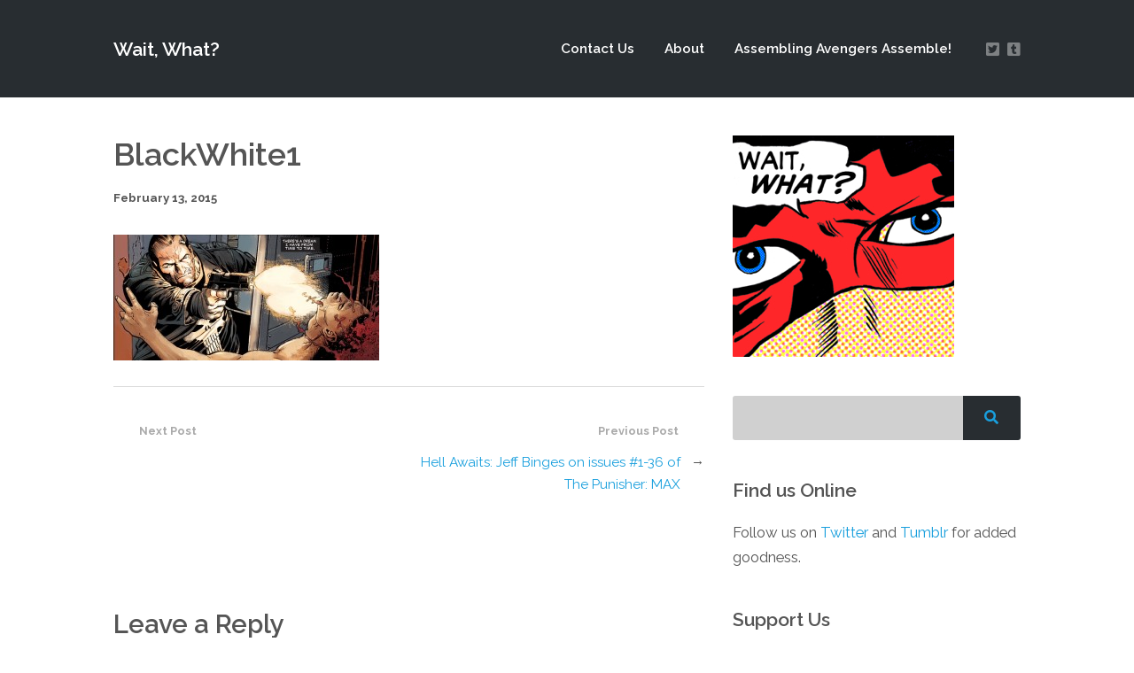

--- FILE ---
content_type: text/html; charset=UTF-8
request_url: https://waitwhatpodcast.com/hell-awaits-jeff-binges-on-issues-1-36-of-the-punisher-max/blackwhite1/
body_size: 13664
content:
<!DOCTYPE html>
<html lang="en-US" class="no-js">
<head>
	
    <meta http-equiv="Content-Type" content="text/html; charset=UTF-8" />
    
    <!-- Mobile Specific -->
    <meta name="viewport" content="width=device-width, initial-scale=1, maximum-scale=1">

        
    <style>/* Media Queries */ /* Larger than 1024px width */ @media screen and (min-width: 1025px) { nav .thst-menu li:hover > .sub-menu { background:#ff0000; } nav .thst-menu li > .sub-menu li a:link, nav .thst-menu li > .sub-menu li a:visited { background-color:#ff0000; } } /* Smaller than 1024px width */ @media screen and (max-width: 1200px) { nav .thst-menu li > .sub-menu li a:link, nav .thst-menu li > .sub-menu li a:visited { background-color: transparent; } .responsive-sidebar .sidebar { color:#ff0000; } } @media screen and (max-width: 1024px) { header .main-title a { background-position: center; } .above.toggle, .above.transparent.large_nav.toggle, .above.large_nav.toggle, .above.transparent.small_nav.toggle, .above.small_nav.toggle { background-color:#282d31; } #nav.drop .thst-menu li.menu-item-has-children > .sub-menu li a:link, #nav.drop .thst-menu li.menu-item-has-children > .sub-menu li a:visited { background-color:#282d31; } #nav .thst-menu li > .sub-menu li a:link, #nav .thst-menu li > .sub-menu li a:visited, #nav.toggle .thst-menu li > .sub-menu li a:link, #nav.toggle .thst-menu li > .sub-menu li a:visited { color:#ffffff; } .nav-solid #nav.toggle, .nav-solid #nav.drop { background-color:#282d31; } .nav-transparent #nav.toggle, .nav-transparent #nav.drop { background-color:#349099; } /* Transparent menu when forced to be static*/ .above.nav-transparent.has-featured-image.nav-not-sticky, .above.nav-transparent.has-featured-image.large_nav { background:#349099 !important; } .above.nav-transparent.has-featured-image.nav-not-sticky header .main-title a:link, .above.nav-transparent.has-featured-image.nav-not-sticky header .main-title a:visited, .above.nav-transparent.has-featured-image.large_nav header .main-title a:link, .above.nav-transparent.has-featured-image.large_nav header .main-title a:visited, .above.nav-transparent.has-featured-image.nav-not-sticky #nav .thst-menu > li > a:link, .above.nav-transparent.has-featured-image.nav-not-sticky #nav .thst-menu > li > a:visited, .above.nav-transparent.has-featured-image.large_nav #nav .thst-menu > li > a:link, .above.nav-transparent.has-featured-image.large_nav #nav .thst-menu > li > a:visited, .above.nav-transparent.has-featured-image.nav-not-sticky .nav-search-form .open-search-bar .fa, .above.nav-transparent.has-featured-image.large_nav .nav-search-form .open-search-bar .fa, .dark-icons .above.nav-transparent.has-featured-image.nav-not-sticky .social_icon::before, .dark-icons .above.nav-transparent.has-featured-image.large_nav .social_icon::before, .light-icons .above.nav-transparent.has-featured-image.nav-not-sticky .social_icon::before, .light-icons .above.nav-transparent.has-featured-image.large_nav .social_icon::before { color: #ffffff; } .above.nav-transparent.has-featured-image.nav-not-sticky header .main-title a:hover, .above.nav-transparent.has-featured-image.large_nav header .main-title a:hover, .above.nav-transparent.has-featured-image.nav-not-sticky #nav .thst-menu > li > a:hover, .above.nav-transparent.has-featured-image.large_nav #nav .thst-menu > li > a:hover, .above.nav-transparent.has-featured-image.large_nav .nav-search-form .open-search-bar .fa:hover { color: #ffffff; } #nav .thst-menu li.menu-item-has-children a:hover, #nav .thst-menu li.menu-item-has-children > .sub-menu li a:hover { background:rgba(0,0,0,0.2); } } #nav .thst-menu li:hover { background: ; } .front-page-header.text .content-text, .front-page-header.text.nav-transparent .content-text { padding-top:75px; padding-bottom:75px; } .has-featured-image .front-page-header.text.nav-transparent .content-text { padding-top:185px; padding-bottom:75px; } @media screen and (max-width: 1024px) { .has-featured-image .front-page-header.text.nav-transparent .content-text { padding-top:75px; } } @media screen and (max-width: 768px) { .front-page-header.text .content-text, .front-page-header.text.nav-transparent .content-text, .has-featured-image .front-page-header.text .content-text, .has-featured-image .front-page-header.text.nav-transparent .content-text { padding-top: 54px; padding-bottom: 54px; } } @media screen and (max-width: 375px) { .front-page-header.text .content-text, .front-page-header.text.nav-transparent .content-text, .has-featured-image .front-page-header.text .content-text, .has-featured-image .front-page-header.text.nav-transparent .content-text { padding-top: 42px; padding-bottom: 42px; } }</style><meta name='robots' content='index, follow, max-image-preview:large, max-snippet:-1, max-video-preview:-1' />

	<!-- This site is optimized with the Yoast SEO plugin v26.7 - https://yoast.com/wordpress/plugins/seo/ -->
	<title>BlackWhite1 - Wait, What?</title>
	<link rel="canonical" href="https://waitwhatpodcast.com/hell-awaits-jeff-binges-on-issues-1-36-of-the-punisher-max/blackwhite1/" />
	<meta property="og:locale" content="en_US" />
	<meta property="og:type" content="article" />
	<meta property="og:title" content="BlackWhite1 - Wait, What?" />
	<meta property="og:url" content="https://waitwhatpodcast.com/hell-awaits-jeff-binges-on-issues-1-36-of-the-punisher-max/blackwhite1/" />
	<meta property="og:site_name" content="Wait, What?" />
	<meta property="og:image" content="https://waitwhatpodcast.com/hell-awaits-jeff-binges-on-issues-1-36-of-the-punisher-max/blackwhite1" />
	<meta property="og:image:width" content="1322" />
	<meta property="og:image:height" content="626" />
	<meta property="og:image:type" content="image/jpeg" />
	<meta name="twitter:card" content="summary_large_image" />
	<meta name="twitter:site" content="@waitwhatpodcast" />
	<script type="application/ld+json" class="yoast-schema-graph">{"@context":"https://schema.org","@graph":[{"@type":"WebPage","@id":"https://waitwhatpodcast.com/hell-awaits-jeff-binges-on-issues-1-36-of-the-punisher-max/blackwhite1/","url":"https://waitwhatpodcast.com/hell-awaits-jeff-binges-on-issues-1-36-of-the-punisher-max/blackwhite1/","name":"BlackWhite1 - Wait, What?","isPartOf":{"@id":"https://waitwhatpodcast.com/#website"},"primaryImageOfPage":{"@id":"https://waitwhatpodcast.com/hell-awaits-jeff-binges-on-issues-1-36-of-the-punisher-max/blackwhite1/#primaryimage"},"image":{"@id":"https://waitwhatpodcast.com/hell-awaits-jeff-binges-on-issues-1-36-of-the-punisher-max/blackwhite1/#primaryimage"},"thumbnailUrl":"https://waitwhatpodcast.com/wp-content/uploads/2015/02/BlackWhite1.jpg","datePublished":"2015-02-14T00:45:14+00:00","breadcrumb":{"@id":"https://waitwhatpodcast.com/hell-awaits-jeff-binges-on-issues-1-36-of-the-punisher-max/blackwhite1/#breadcrumb"},"inLanguage":"en-US","potentialAction":[{"@type":"ReadAction","target":["https://waitwhatpodcast.com/hell-awaits-jeff-binges-on-issues-1-36-of-the-punisher-max/blackwhite1/"]}]},{"@type":"ImageObject","inLanguage":"en-US","@id":"https://waitwhatpodcast.com/hell-awaits-jeff-binges-on-issues-1-36-of-the-punisher-max/blackwhite1/#primaryimage","url":"https://waitwhatpodcast.com/wp-content/uploads/2015/02/BlackWhite1.jpg","contentUrl":"https://waitwhatpodcast.com/wp-content/uploads/2015/02/BlackWhite1.jpg","width":1322,"height":626},{"@type":"BreadcrumbList","@id":"https://waitwhatpodcast.com/hell-awaits-jeff-binges-on-issues-1-36-of-the-punisher-max/blackwhite1/#breadcrumb","itemListElement":[{"@type":"ListItem","position":1,"name":"Home","item":"https://waitwhatpodcast.com/"},{"@type":"ListItem","position":2,"name":"Hell Awaits: Jeff Binges on issues #1-36 of The Punisher: MAX","item":"https://waitwhatpodcast.com/hell-awaits-jeff-binges-on-issues-1-36-of-the-punisher-max/"},{"@type":"ListItem","position":3,"name":"BlackWhite1"}]},{"@type":"WebSite","@id":"https://waitwhatpodcast.com/#website","url":"https://waitwhatpodcast.com/","name":"Wait, What?","description":"Mmhmm. Mmhmm. Spectacular","potentialAction":[{"@type":"SearchAction","target":{"@type":"EntryPoint","urlTemplate":"https://waitwhatpodcast.com/?s={search_term_string}"},"query-input":{"@type":"PropertyValueSpecification","valueRequired":true,"valueName":"search_term_string"}}],"inLanguage":"en-US"}]}</script>
	<!-- / Yoast SEO plugin. -->


<link rel='dns-prefetch' href='//fonts.googleapis.com' />
<link rel="alternate" type="application/rss+xml" title="Wait, What? &raquo; Feed" href="https://waitwhatpodcast.com/feed/" />
<link rel="alternate" type="application/rss+xml" title="Wait, What? &raquo; Comments Feed" href="https://waitwhatpodcast.com/comments/feed/" />
<link rel="alternate" type="application/rss+xml" title="Wait, What? &raquo; BlackWhite1 Comments Feed" href="https://waitwhatpodcast.com/hell-awaits-jeff-binges-on-issues-1-36-of-the-punisher-max/blackwhite1/feed/" />
<link rel="alternate" title="oEmbed (JSON)" type="application/json+oembed" href="https://waitwhatpodcast.com/wp-json/oembed/1.0/embed?url=https%3A%2F%2Fwaitwhatpodcast.com%2Fhell-awaits-jeff-binges-on-issues-1-36-of-the-punisher-max%2Fblackwhite1%2F" />
<link rel="alternate" title="oEmbed (XML)" type="text/xml+oembed" href="https://waitwhatpodcast.com/wp-json/oembed/1.0/embed?url=https%3A%2F%2Fwaitwhatpodcast.com%2Fhell-awaits-jeff-binges-on-issues-1-36-of-the-punisher-max%2Fblackwhite1%2F&#038;format=xml" />
		<!-- This site uses the Google Analytics by ExactMetrics plugin v8.11.1 - Using Analytics tracking - https://www.exactmetrics.com/ -->
		<!-- Note: ExactMetrics is not currently configured on this site. The site owner needs to authenticate with Google Analytics in the ExactMetrics settings panel. -->
					<!-- No tracking code set -->
				<!-- / Google Analytics by ExactMetrics -->
		<style id='wp-img-auto-sizes-contain-inline-css' type='text/css'>
img:is([sizes=auto i],[sizes^="auto," i]){contain-intrinsic-size:3000px 1500px}
/*# sourceURL=wp-img-auto-sizes-contain-inline-css */
</style>
<link rel='stylesheet' id='dashicons-css' href='https://waitwhatpodcast.com/wp-includes/css/dashicons.min.css?ver=1c009e6b37c7e657b50725466416088b' type='text/css' media='all' />
<link rel='stylesheet' id='thickbox-css' href='https://waitwhatpodcast.com/wp-includes/js/thickbox/thickbox.css?ver=1c009e6b37c7e657b50725466416088b' type='text/css' media='all' />
<link rel='stylesheet' id='podwd-widgets-css-css' href='https://waitwhatpodcast.com/wp-content/plugins/podcaster-widgets/assets/css/podwd-widgets.css?ver=1c009e6b37c7e657b50725466416088b' type='text/css' media='all' />
<link rel='stylesheet' id='thst-shortcodes-css' href='https://waitwhatpodcast.com/wp-content/plugins/thst-shortcodes/shortcodes.css?ver=1c009e6b37c7e657b50725466416088b' type='text/css' media='all' />
<style id='wp-emoji-styles-inline-css' type='text/css'>

	img.wp-smiley, img.emoji {
		display: inline !important;
		border: none !important;
		box-shadow: none !important;
		height: 1em !important;
		width: 1em !important;
		margin: 0 0.07em !important;
		vertical-align: -0.1em !important;
		background: none !important;
		padding: 0 !important;
	}
/*# sourceURL=wp-emoji-styles-inline-css */
</style>
<style id='classic-theme-styles-inline-css' type='text/css'>
/*! This file is auto-generated */
.wp-block-button__link{color:#fff;background-color:#32373c;border-radius:9999px;box-shadow:none;text-decoration:none;padding:calc(.667em + 2px) calc(1.333em + 2px);font-size:1.125em}.wp-block-file__button{background:#32373c;color:#fff;text-decoration:none}
/*# sourceURL=/wp-includes/css/classic-themes.min.css */
</style>
<link rel='stylesheet' id='cptch_stylesheet-css' href='https://waitwhatpodcast.com/wp-content/plugins/captcha/css/front_end_style.css?ver=4.4.5' type='text/css' media='all' />
<link rel='stylesheet' id='cptch_desktop_style-css' href='https://waitwhatpodcast.com/wp-content/plugins/captcha/css/desktop_style.css?ver=4.4.5' type='text/css' media='all' />
<link rel='stylesheet' id='contact-form-7-css' href='https://waitwhatpodcast.com/wp-content/plugins/contact-form-7/includes/css/styles.css?ver=6.1.4' type='text/css' media='all' />
<link rel='stylesheet' id='eeb-css-frontend-css' href='https://waitwhatpodcast.com/wp-content/plugins/email-encoder-bundle/assets/css/style.css?ver=54d4eedc552c499c4a8d6b89c23d3df1' type='text/css' media='all' />
<link rel='stylesheet' id='google-fonts-raleway-css' href='//fonts.googleapis.com/css?family=Raleway%3A400%2C600%2C700%2C900%2C300&#038;ver=1c009e6b37c7e657b50725466416088b' type='text/css' media='all' />
<link rel='stylesheet' id='google-font-mono-css' href='//fonts.googleapis.com/css?family=B612+Mono&#038;ver=1c009e6b37c7e657b50725466416088b' type='text/css' media='all' />
<link rel='stylesheet' id='google-lora-css' href='//fonts.googleapis.com/css?family=Lora%3A400%2C400italic%2C700%2C700italic&#038;ver=1c009e6b37c7e657b50725466416088b' type='text/css' media='all' />
<link rel='stylesheet' id='themestation-fontawesome-css' href='https://waitwhatpodcast.com/wp-content/themes/podcaster/css/font-awesome-5.9.0.all.min.css?ver=1c009e6b37c7e657b50725466416088b' type='text/css' media='all' />
<link rel='stylesheet' id='themestation-flexslider-css' href='https://waitwhatpodcast.com/wp-content/themes/podcaster/css/flexslider.css?ver=1c009e6b37c7e657b50725466416088b' type='text/css' media='all' />
<link rel='stylesheet' id='themestation-lightbox-css' href='https://waitwhatpodcast.com/wp-content/themes/podcaster/css/lightbox.css?ver=1c009e6b37c7e657b50725466416088b' type='text/css' media='all' />
<link rel='stylesheet' id='themestation-media-player-new-css' href='https://waitwhatpodcast.com/wp-content/themes/podcaster/css/media-player-new.css?ver=1c009e6b37c7e657b50725466416088b' type='text/css' media='all' />
<link rel='stylesheet' id='contscr-css-css' href='https://waitwhatpodcast.com/wp-content/themes/podcaster/css/jquery.mCustomScrollbar.css?ver=1c009e6b37c7e657b50725466416088b' type='text/css' media='all' />
<link rel='stylesheet' id='themestation-style-css' href='https://waitwhatpodcast.com/wp-content/themes/podcaster/style.css?ver=1c009e6b37c7e657b50725466416088b' type='text/css' media='all' />
<link rel='stylesheet' id='pod-responsive-css' href='https://waitwhatpodcast.com/wp-content/themes/podcaster/css/responsive.css?ver=1c009e6b37c7e657b50725466416088b' type='text/css' media='all' />
<script src="https://waitwhatpodcast.com/wp-includes/js/jquery/jquery.min.js?ver=3.7.1" id="jquery-core-js"></script>
<script src="https://waitwhatpodcast.com/wp-includes/js/jquery/jquery-migrate.min.js?ver=3.4.1" id="jquery-migrate-js"></script>
<script src="https://waitwhatpodcast.com/wp-includes/js/jquery/ui/core.min.js?ver=1.13.3" id="jquery-ui-core-js"></script>
<script src="https://waitwhatpodcast.com/wp-includes/js/jquery/ui/tabs.min.js?ver=1.13.3" id="jquery-ui-tabs-js"></script>
<script src="https://waitwhatpodcast.com/wp-includes/js/jquery/ui/accordion.min.js?ver=1.13.3" id="jquery-ui-accordion-js"></script>
<script src="https://waitwhatpodcast.com/wp-content/plugins/thst-shortcodes/js/thst-shortcodes-lib.js?ver=1c009e6b37c7e657b50725466416088b" id="thst-shortcodes-lib-js"></script>
<script src="https://waitwhatpodcast.com/wp-content/plugins/email-encoder-bundle/assets/js/custom.js?ver=2c542c9989f589cd5318f5cef6a9ecd7" id="eeb-js-frontend-js"></script>
<script src="https://waitwhatpodcast.com/wp-content/themes/podcaster/js/modernizr.js?ver=1.0" id="thst-modernizr-js"></script>
<script src="https://waitwhatpodcast.com/wp-content/themes/podcaster/js/res_men.js?ver=1.0" id="thst-resmen-js"></script>
<script id="pod_loadmore-js-extra">
var pod_loadmore_params = {"ajaxurl":"https://waitwhatpodcast.com/wp-admin/admin-ajax.php","posts":"{\"cat\":6,\"posts_per_page\":9,\"paged\":1,\"ignore_sticky_posts\":true,\"post_status\":\"published\",\"error\":\"\",\"m\":\"\",\"p\":0,\"post_parent\":\"\",\"subpost\":\"\",\"subpost_id\":\"\",\"attachment\":\"\",\"attachment_id\":0,\"name\":\"\",\"pagename\":\"\",\"page_id\":0,\"second\":\"\",\"minute\":\"\",\"hour\":\"\",\"day\":0,\"monthnum\":0,\"year\":0,\"w\":0,\"category_name\":\"episodes\",\"tag\":\"\",\"tag_id\":\"\",\"author\":\"\",\"author_name\":\"\",\"feed\":\"\",\"tb\":\"\",\"meta_key\":\"\",\"meta_value\":\"\",\"preview\":\"\",\"s\":\"\",\"sentence\":\"\",\"title\":\"\",\"fields\":\"all\",\"menu_order\":\"\",\"embed\":\"\",\"category__in\":[],\"category__not_in\":[],\"category__and\":[],\"post__in\":[],\"post__not_in\":[],\"post_name__in\":[],\"tag__in\":[],\"tag__not_in\":[],\"tag__and\":[],\"tag_slug__in\":[],\"tag_slug__and\":[],\"post_parent__in\":[],\"post_parent__not_in\":[],\"author__in\":[],\"author__not_in\":[],\"search_columns\":[],\"suppress_filters\":false,\"cache_results\":true,\"update_post_term_cache\":true,\"update_menu_item_cache\":false,\"lazy_load_term_meta\":true,\"update_post_meta_cache\":true,\"post_type\":\"\",\"nopaging\":false,\"comments_per_page\":\"50\",\"no_found_rows\":false,\"order\":\"DESC\"}","current_page":"1","max_page":"13","load_more_text":"Load More","loading_text":"Loading...","loaded_text":"No more posts to load."};
//# sourceURL=pod_loadmore-js-extra
</script>
<script src="https://waitwhatpodcast.com/wp-content/themes/podcaster/js/myloadmore.js?ver=1c009e6b37c7e657b50725466416088b" id="pod_loadmore-js"></script>
<link rel="https://api.w.org/" href="https://waitwhatpodcast.com/wp-json/" /><link rel="alternate" title="JSON" type="application/json" href="https://waitwhatpodcast.com/wp-json/wp/v2/media/970" /><link rel="EditURI" type="application/rsd+xml" title="RSD" href="https://waitwhatpodcast.com/xmlrpc.php?rsd" />

<link rel='shortlink' href='https://waitwhatpodcast.com/?p=970' />
<style>.recentcomments a{display:inline !important;padding:0 !important;margin:0 !important;}</style><!-- All in one Favicon 4.8 --><link rel="shortcut icon" href="https://waitwhatpodcast.com/wp-content/uploads/2014/05/favicon.ico" />
<link rel="icon" href="https://waitwhatpodcast.com/wp-content/uploads/2014/05/favicon.png" type="image/png"/>

<style type="text/css"></style>
<style>
.synved-social-resolution-single {
display: inline-block;
}
.synved-social-resolution-normal {
display: inline-block;
}
.synved-social-resolution-hidef {
display: none;
}

@media only screen and (min--moz-device-pixel-ratio: 2),
only screen and (-o-min-device-pixel-ratio: 2/1),
only screen and (-webkit-min-device-pixel-ratio: 2),
only screen and (min-device-pixel-ratio: 2),
only screen and (min-resolution: 2dppx),
only screen and (min-resolution: 192dpi) {
	.synved-social-resolution-normal {
	display: none;
	}
	.synved-social-resolution-hidef {
	display: inline-block;
	}
}
</style><style> body.has-featured-image .front-page-header.has-header .background_image .parallax, body.has-featured-image .latest-episode.front-header .background_image .parallax { background-image: url(); background-position: initial; position: absolute; top: -50px; left: 0; right: 0; bottom: -50px; background-repeat:repeat;; } .front-page-header.has-header, .latest-episode.front-header, .front-page-header .slide.has-header { position: relative; overflow: hidden; } .front-page-header.has-header .background_image, .latest-episode.front-header .background_image, .front-page-header .slide.has-header .background_image { display: block; width: 100%; position: absolute; top: 0; left: 0; right: 0; bottom: 0; overflow: hidden; } .front-page-header.has-header .background_image .parallax, .latest-episode.front-header .background_image .parallax, .front-page-header .slide.has-header .background_image .parallax { position: absolute; top: -50px; left: 0; right: 0; bottom: -50px; } body.has-featured-image .front-page-header.has-header .background_image:before, body.has-featured-image .latest-episode.front-header .background_image:before, body.has-featured-image .front-page-header .slide.has-header .background_image:before { content: " "; background: rgba(0,0,0,0.5); display: block; position: absolute; top: 0; left: 0; right: 0; bottom: 0; z-index: 1; } .front-page-header.has-header .inside, .header-filter-active .front-page-header.static.has-header .inside, .latest-episode.front-header .translucent, .front-page-header .slide.has-header .inside { position: relative; z-index: 2; background: none; } .header-filter-active .latest-episode.front-header .translucent, .header-filter-active .front-page-header.slideshow .has-header .inside { background: none; }</style><style>/* Media Queries */ /* Larger than 1024px width */ @media screen and (min-width: 1025px) { nav .thst-menu li:hover > .sub-menu { background:#ff0000; } nav .thst-menu li > .sub-menu li a:link, nav .thst-menu li > .sub-menu li a:visited { background-color:#ff0000; } } /* Smaller than 1024px width */ @media screen and (max-width: 1200px) { nav .thst-menu li > .sub-menu li a:link, nav .thst-menu li > .sub-menu li a:visited { background-color: transparent; } .responsive-sidebar .sidebar { color:#ff0000; } } @media screen and (max-width: 1024px) { header .main-title a { background-position: center; } .above.toggle, .above.transparent.large_nav.toggle, .above.large_nav.toggle, .above.transparent.small_nav.toggle, .above.small_nav.toggle { background-color:#282d31; } #nav.drop .thst-menu li.menu-item-has-children > .sub-menu li a:link, #nav.drop .thst-menu li.menu-item-has-children > .sub-menu li a:visited { background-color:#282d31; } #nav .thst-menu li > .sub-menu li a:link, #nav .thst-menu li > .sub-menu li a:visited, #nav.toggle .thst-menu li > .sub-menu li a:link, #nav.toggle .thst-menu li > .sub-menu li a:visited { color:#ffffff; } .nav-solid #nav.toggle, .nav-solid #nav.drop { background-color:#282d31; } .nav-transparent #nav.toggle, .nav-transparent #nav.drop { background-color:#349099; } /* Transparent menu when forced to be static*/ .above.nav-transparent.has-featured-image.nav-not-sticky, .above.nav-transparent.has-featured-image.large_nav { background:#349099 !important; } .above.nav-transparent.has-featured-image.nav-not-sticky header .main-title a:link, .above.nav-transparent.has-featured-image.nav-not-sticky header .main-title a:visited, .above.nav-transparent.has-featured-image.large_nav header .main-title a:link, .above.nav-transparent.has-featured-image.large_nav header .main-title a:visited, .above.nav-transparent.has-featured-image.nav-not-sticky #nav .thst-menu > li > a:link, .above.nav-transparent.has-featured-image.nav-not-sticky #nav .thst-menu > li > a:visited, .above.nav-transparent.has-featured-image.large_nav #nav .thst-menu > li > a:link, .above.nav-transparent.has-featured-image.large_nav #nav .thst-menu > li > a:visited, .above.nav-transparent.has-featured-image.nav-not-sticky .nav-search-form .open-search-bar .fa, .above.nav-transparent.has-featured-image.large_nav .nav-search-form .open-search-bar .fa, .dark-icons .above.nav-transparent.has-featured-image.nav-not-sticky .social_icon::before, .dark-icons .above.nav-transparent.has-featured-image.large_nav .social_icon::before, .light-icons .above.nav-transparent.has-featured-image.nav-not-sticky .social_icon::before, .light-icons .above.nav-transparent.has-featured-image.large_nav .social_icon::before { color: #ffffff; } .above.nav-transparent.has-featured-image.nav-not-sticky header .main-title a:hover, .above.nav-transparent.has-featured-image.large_nav header .main-title a:hover, .above.nav-transparent.has-featured-image.nav-not-sticky #nav .thst-menu > li > a:hover, .above.nav-transparent.has-featured-image.large_nav #nav .thst-menu > li > a:hover, .above.nav-transparent.has-featured-image.large_nav .nav-search-form .open-search-bar .fa:hover { color: #ffffff; } #nav .thst-menu li.menu-item-has-children a:hover, #nav .thst-menu li.menu-item-has-children > .sub-menu li a:hover { background:rgba(0,0,0,0.2); } } #nav .thst-menu li:hover { background: ; } .front-page-header.text .content-text, .front-page-header.text.nav-transparent .content-text { padding-top:75px; padding-bottom:75px; } .has-featured-image .front-page-header.text.nav-transparent .content-text { padding-top:185px; padding-bottom:75px; } @media screen and (max-width: 1024px) { .has-featured-image .front-page-header.text.nav-transparent .content-text { padding-top:75px; } } @media screen and (max-width: 768px) { .front-page-header.text .content-text, .front-page-header.text.nav-transparent .content-text, .has-featured-image .front-page-header.text .content-text, .has-featured-image .front-page-header.text.nav-transparent .content-text { padding-top: 54px; padding-bottom: 54px; } } @media screen and (max-width: 375px) { .front-page-header.text .content-text, .front-page-header.text.nav-transparent .content-text, .has-featured-image .front-page-header.text .content-text, .has-featured-image .front-page-header.text.nav-transparent .content-text { padding-top: 42px; padding-bottom: 42px; } }</style><style> .front-page-indigo .list-of-episodes article .inside, .front-page-indigo .list-of-episodes article .post-content .inside, .front-page-indigo .list-of-episodes article.has-post-thumbnail .inside, .list-of-episodes article .post-content .inside { padding-top: 42px ; padding-top: calc( 1.5rem + 0.94vw ) ; padding-left: 42px ; padding-left: calc( 1.5rem + 0.94vw ) ; padding-right: 42px ; padding-right: calc( 1.5rem + 0.94vw ) ; padding-bottom: 42px ; padding-bottom: calc( 1.5rem + 0.94vw ) ; } @media screen and (max-width: 1280px) { .front-page-indigo .list-of-episodes.fp-resp-grid article .inside, .front-page-indigo .list-of-episodes.fp-resp-grid article .post-content .inside, .front-page-indigo .list-of-episodes.fp-resp-grid article.has-post-thumbnail .inside, .list-of-episodes.fp-resp-grid article .post-content .inside { padding-right: 42px ; padding-right: calc( 1.5rem + 0.94vw ) ; padding-top: 42px ; padding-top: calc( 1.5rem + 0.94vw ) ; padding-bottom: 42px ; padding-bottom: calc( 1.5rem + 0.94vw ) ; padding-left: 42px ; padding-left: calc( 1.5rem + 0.94vw ) ; } } @media screen and (max-width: 768px) { .front-page-indigo .list-of-episodes.fp-resp-list article .inside, .front-page-indigo .list-of-episodes.fp-resp-list article .post-content .inside, .front-page-indigo .list-of-episodes.fp-resp-list article.has-post-thumbnail .inside, .list-of-episodes.fp-resp-list article .post-content .inside { padding-right: 42px ; padding-right: calc( 1.5rem + 0.94vw ) ; padding-top: 42px ; padding-top: calc( 1.5rem + 0.94vw ) ; padding-bottom: 42px ; padding-bottom: calc( 1.5rem + 0.94vw ) ; padding-left: 42px ; padding-left: calc( 1.5rem + 0.94vw ) ; } } .hosts-container .hosts-content .host .host-inner { padding-top: 32px ; padding-top: calc( 1rem + 0.83vw ); padding-left: 32px ; padding-left: calc( 1rem + 0.83vw ); padding-right: 32px ; padding-right: calc( 1rem + 0.83vw ); padding-bottom: 32px ; padding-bottom: calc( 1rem + 0.83vw ); } .call-to-action-container .call-to-action-content { padding-top: 72px ; padding-top: calc( 1.5rem + 2.5vw ); padding-left: 42px ; padding-left: calc( 1.5rem + 0.94vw ); padding-right: 42px ; padding-right: calc( 1.5rem + 0.94vw ); padding-bottom: 72px ; padding-bottom: calc( 1.5rem + 2.5vw ); } .newsletter-container .newsletter-content { padding-top: 72px ; padding-top: calc( 1.5rem + 2.5vw ); padding-left: 42px ; padding-left: calc( 1.5rem + 0.94vw ); padding-right: 42px ; padding-right: calc( 1.5rem + 0.94vw ); padding-bottom: 72px ; padding-bottom: calc( 1.5rem + 2.5vw ); } .blog .post .entry-header .title-container, .archive .post .entry-header .title-container, .blog-front-page .post .entry-header .title-container { padding-top: 32px ; padding-top: calc( 1.5rem + 0.42vw ); padding-left: 32px ; padding-left: calc( 1.5rem + 0.42vw ); padding-right: 32px ; padding-right: calc( 1.5rem + 0.42vw ); } .blog .post.format-audio .featured-media .audio-caption, .blog .post.format-video .video-caption, .blog .post.format-image .entry-featured .image-caption, .blog .post.format-gallery .featured-gallery .gallery-caption, .archive .post.format-audio .featured-media .audio-caption, .archive .post.format-video .video-caption, .archive .post.format-image .entry-featured .image-caption, .archive .post.format-gallery .featured-gallery .gallery-caption, .blog-front-page .post.format-audio .featured-media .audio-caption, .blog-front-page .post.format-video .video-caption, .blog-front-page .post.format-image .entry-featured .image-caption, .blog-front-page .post.format-gallery .featured-gallery .gallery-caption { padding-left: 32px ; padding-left: calc( 1.5rem + 0.42vw ); padding-right: 32px ; padding-right: calc( 1.5rem + 0.42vw ); } .blog .post .entry-content, .archive .post .entry-content, .blog .post .entry-summary, .archive .post .entry-summary, .blog .post .pagination, .archive .post .pagination, .search .post .pagination, .page.page-template .main-content.blog-front-page .post .entry-content, .blog-front-page .post .pagination { padding-left: 32px ; padding-left: calc( 1.5rem + 0.42vw ); padding-right: 32px ; padding-right: calc( 1.5rem + 0.42vw ); } .post.format-link .entry-content p, .blog-front-page .post.format-link .entry-content p { margin-left: 32px ; margin-left: calc( 1.5rem + 0.42vw ); margin-right: 32px ; margin-right: calc( 1.5rem + 0.42vw ); } .blog .post .entry-meta, .archive .post .entry-meta, .blog-front-page .post .entry-meta { padding-left: 32px ; padding-left: calc( 1.5rem + 0.42vw ); padding-right: 32px ; padding-right: calc( 1.5rem + 0.42vw ); padding-bottom: 32px ; padding-bottom: calc( 1.5rem + 0.42vw ); } .sidebar .widget:not(.widget_search):not(.thst_highlight_category_widget):not(.thst_recent_blog_widget).not(.thst_recent_comments_widget) { padding-top: 24px ; padding-top: calc( 1rem + 0.42vw ); padding-left: 24px ; padding-left: calc( 1rem + 0.42vw ); padding-right: 24px ; padding-right: calc( 1rem + 0.42vw ); padding-bottom: 24px ; padding-bottom: calc( 1rem + 0.42vw ); } .sidebar .widget.thst_recent_comments_widget { padding-top: 24px ; padding-top: calc( 1rem + 0.42vw ); padding-bottom: 24px ; padding-bottom: calc( 1rem + 0.42vw ); } .sidebar .widget.thst_recent_comments_widget h3 { padding-left: 24px ; padding-left: calc( 1rem + 0.42vw ); padding-right: 24px ; padding-right: calc( 1rem + 0.42vw ); } .sidebar .widget.thst_recent_comments_widget ul li.recentcomments { padding-left: 24px ; padding-left: calc( 1rem + 0.42vw ); padding-right: 24px ; padding-right: calc( 1rem + 0.42vw ); } </style>
<style id='global-styles-inline-css' type='text/css'>
:root{--wp--preset--aspect-ratio--square: 1;--wp--preset--aspect-ratio--4-3: 4/3;--wp--preset--aspect-ratio--3-4: 3/4;--wp--preset--aspect-ratio--3-2: 3/2;--wp--preset--aspect-ratio--2-3: 2/3;--wp--preset--aspect-ratio--16-9: 16/9;--wp--preset--aspect-ratio--9-16: 9/16;--wp--preset--color--black: #000000;--wp--preset--color--cyan-bluish-gray: #abb8c3;--wp--preset--color--white: #ffffff;--wp--preset--color--pale-pink: #f78da7;--wp--preset--color--vivid-red: #cf2e2e;--wp--preset--color--luminous-vivid-orange: #ff6900;--wp--preset--color--luminous-vivid-amber: #fcb900;--wp--preset--color--light-green-cyan: #7bdcb5;--wp--preset--color--vivid-green-cyan: #00d084;--wp--preset--color--pale-cyan-blue: #8ed1fc;--wp--preset--color--vivid-cyan-blue: #0693e3;--wp--preset--color--vivid-purple: #9b51e0;--wp--preset--color--azure-blue: #252ee5;--wp--preset--color--slate-grey: #555555;--wp--preset--color--dolphin-grey: #aaaaaa;--wp--preset--color--sliver-grey: #dddddd;--wp--preset--gradient--vivid-cyan-blue-to-vivid-purple: linear-gradient(135deg,rgb(6,147,227) 0%,rgb(155,81,224) 100%);--wp--preset--gradient--light-green-cyan-to-vivid-green-cyan: linear-gradient(135deg,rgb(122,220,180) 0%,rgb(0,208,130) 100%);--wp--preset--gradient--luminous-vivid-amber-to-luminous-vivid-orange: linear-gradient(135deg,rgb(252,185,0) 0%,rgb(255,105,0) 100%);--wp--preset--gradient--luminous-vivid-orange-to-vivid-red: linear-gradient(135deg,rgb(255,105,0) 0%,rgb(207,46,46) 100%);--wp--preset--gradient--very-light-gray-to-cyan-bluish-gray: linear-gradient(135deg,rgb(238,238,238) 0%,rgb(169,184,195) 100%);--wp--preset--gradient--cool-to-warm-spectrum: linear-gradient(135deg,rgb(74,234,220) 0%,rgb(151,120,209) 20%,rgb(207,42,186) 40%,rgb(238,44,130) 60%,rgb(251,105,98) 80%,rgb(254,248,76) 100%);--wp--preset--gradient--blush-light-purple: linear-gradient(135deg,rgb(255,206,236) 0%,rgb(152,150,240) 100%);--wp--preset--gradient--blush-bordeaux: linear-gradient(135deg,rgb(254,205,165) 0%,rgb(254,45,45) 50%,rgb(107,0,62) 100%);--wp--preset--gradient--luminous-dusk: linear-gradient(135deg,rgb(255,203,112) 0%,rgb(199,81,192) 50%,rgb(65,88,208) 100%);--wp--preset--gradient--pale-ocean: linear-gradient(135deg,rgb(255,245,203) 0%,rgb(182,227,212) 50%,rgb(51,167,181) 100%);--wp--preset--gradient--electric-grass: linear-gradient(135deg,rgb(202,248,128) 0%,rgb(113,206,126) 100%);--wp--preset--gradient--midnight: linear-gradient(135deg,rgb(2,3,129) 0%,rgb(40,116,252) 100%);--wp--preset--font-size--small: 13px;--wp--preset--font-size--medium: 20px;--wp--preset--font-size--large: 36px;--wp--preset--font-size--x-large: 42px;--wp--preset--spacing--20: 0.44rem;--wp--preset--spacing--30: 0.67rem;--wp--preset--spacing--40: 1rem;--wp--preset--spacing--50: 1.5rem;--wp--preset--spacing--60: 2.25rem;--wp--preset--spacing--70: 3.38rem;--wp--preset--spacing--80: 5.06rem;--wp--preset--shadow--natural: 6px 6px 9px rgba(0, 0, 0, 0.2);--wp--preset--shadow--deep: 12px 12px 50px rgba(0, 0, 0, 0.4);--wp--preset--shadow--sharp: 6px 6px 0px rgba(0, 0, 0, 0.2);--wp--preset--shadow--outlined: 6px 6px 0px -3px rgb(255, 255, 255), 6px 6px rgb(0, 0, 0);--wp--preset--shadow--crisp: 6px 6px 0px rgb(0, 0, 0);}:where(.is-layout-flex){gap: 0.5em;}:where(.is-layout-grid){gap: 0.5em;}body .is-layout-flex{display: flex;}.is-layout-flex{flex-wrap: wrap;align-items: center;}.is-layout-flex > :is(*, div){margin: 0;}body .is-layout-grid{display: grid;}.is-layout-grid > :is(*, div){margin: 0;}:where(.wp-block-columns.is-layout-flex){gap: 2em;}:where(.wp-block-columns.is-layout-grid){gap: 2em;}:where(.wp-block-post-template.is-layout-flex){gap: 1.25em;}:where(.wp-block-post-template.is-layout-grid){gap: 1.25em;}.has-black-color{color: var(--wp--preset--color--black) !important;}.has-cyan-bluish-gray-color{color: var(--wp--preset--color--cyan-bluish-gray) !important;}.has-white-color{color: var(--wp--preset--color--white) !important;}.has-pale-pink-color{color: var(--wp--preset--color--pale-pink) !important;}.has-vivid-red-color{color: var(--wp--preset--color--vivid-red) !important;}.has-luminous-vivid-orange-color{color: var(--wp--preset--color--luminous-vivid-orange) !important;}.has-luminous-vivid-amber-color{color: var(--wp--preset--color--luminous-vivid-amber) !important;}.has-light-green-cyan-color{color: var(--wp--preset--color--light-green-cyan) !important;}.has-vivid-green-cyan-color{color: var(--wp--preset--color--vivid-green-cyan) !important;}.has-pale-cyan-blue-color{color: var(--wp--preset--color--pale-cyan-blue) !important;}.has-vivid-cyan-blue-color{color: var(--wp--preset--color--vivid-cyan-blue) !important;}.has-vivid-purple-color{color: var(--wp--preset--color--vivid-purple) !important;}.has-black-background-color{background-color: var(--wp--preset--color--black) !important;}.has-cyan-bluish-gray-background-color{background-color: var(--wp--preset--color--cyan-bluish-gray) !important;}.has-white-background-color{background-color: var(--wp--preset--color--white) !important;}.has-pale-pink-background-color{background-color: var(--wp--preset--color--pale-pink) !important;}.has-vivid-red-background-color{background-color: var(--wp--preset--color--vivid-red) !important;}.has-luminous-vivid-orange-background-color{background-color: var(--wp--preset--color--luminous-vivid-orange) !important;}.has-luminous-vivid-amber-background-color{background-color: var(--wp--preset--color--luminous-vivid-amber) !important;}.has-light-green-cyan-background-color{background-color: var(--wp--preset--color--light-green-cyan) !important;}.has-vivid-green-cyan-background-color{background-color: var(--wp--preset--color--vivid-green-cyan) !important;}.has-pale-cyan-blue-background-color{background-color: var(--wp--preset--color--pale-cyan-blue) !important;}.has-vivid-cyan-blue-background-color{background-color: var(--wp--preset--color--vivid-cyan-blue) !important;}.has-vivid-purple-background-color{background-color: var(--wp--preset--color--vivid-purple) !important;}.has-black-border-color{border-color: var(--wp--preset--color--black) !important;}.has-cyan-bluish-gray-border-color{border-color: var(--wp--preset--color--cyan-bluish-gray) !important;}.has-white-border-color{border-color: var(--wp--preset--color--white) !important;}.has-pale-pink-border-color{border-color: var(--wp--preset--color--pale-pink) !important;}.has-vivid-red-border-color{border-color: var(--wp--preset--color--vivid-red) !important;}.has-luminous-vivid-orange-border-color{border-color: var(--wp--preset--color--luminous-vivid-orange) !important;}.has-luminous-vivid-amber-border-color{border-color: var(--wp--preset--color--luminous-vivid-amber) !important;}.has-light-green-cyan-border-color{border-color: var(--wp--preset--color--light-green-cyan) !important;}.has-vivid-green-cyan-border-color{border-color: var(--wp--preset--color--vivid-green-cyan) !important;}.has-pale-cyan-blue-border-color{border-color: var(--wp--preset--color--pale-cyan-blue) !important;}.has-vivid-cyan-blue-border-color{border-color: var(--wp--preset--color--vivid-cyan-blue) !important;}.has-vivid-purple-border-color{border-color: var(--wp--preset--color--vivid-purple) !important;}.has-vivid-cyan-blue-to-vivid-purple-gradient-background{background: var(--wp--preset--gradient--vivid-cyan-blue-to-vivid-purple) !important;}.has-light-green-cyan-to-vivid-green-cyan-gradient-background{background: var(--wp--preset--gradient--light-green-cyan-to-vivid-green-cyan) !important;}.has-luminous-vivid-amber-to-luminous-vivid-orange-gradient-background{background: var(--wp--preset--gradient--luminous-vivid-amber-to-luminous-vivid-orange) !important;}.has-luminous-vivid-orange-to-vivid-red-gradient-background{background: var(--wp--preset--gradient--luminous-vivid-orange-to-vivid-red) !important;}.has-very-light-gray-to-cyan-bluish-gray-gradient-background{background: var(--wp--preset--gradient--very-light-gray-to-cyan-bluish-gray) !important;}.has-cool-to-warm-spectrum-gradient-background{background: var(--wp--preset--gradient--cool-to-warm-spectrum) !important;}.has-blush-light-purple-gradient-background{background: var(--wp--preset--gradient--blush-light-purple) !important;}.has-blush-bordeaux-gradient-background{background: var(--wp--preset--gradient--blush-bordeaux) !important;}.has-luminous-dusk-gradient-background{background: var(--wp--preset--gradient--luminous-dusk) !important;}.has-pale-ocean-gradient-background{background: var(--wp--preset--gradient--pale-ocean) !important;}.has-electric-grass-gradient-background{background: var(--wp--preset--gradient--electric-grass) !important;}.has-midnight-gradient-background{background: var(--wp--preset--gradient--midnight) !important;}.has-small-font-size{font-size: var(--wp--preset--font-size--small) !important;}.has-medium-font-size{font-size: var(--wp--preset--font-size--medium) !important;}.has-large-font-size{font-size: var(--wp--preset--font-size--large) !important;}.has-x-large-font-size{font-size: var(--wp--preset--font-size--x-large) !important;}
/*# sourceURL=global-styles-inline-css */
</style>
</head><!-- /end head -->
      
    <body id="single-post-970" class="attachment wp-singular attachment-template-default single single-attachment postid-970 attachmentid-970 attachment-jpeg wp-theme-podcaster podcaster-theme responsive-menu-toggle fh-audio-player-full light-template-active fh-audio-player-left fh-heading-full align-content-left header-filter-active social-media-nav-active">


<div class="super-container light-icons">
    
<div class="above  no-featured-image format-standard nav-sticky large_nav nav-solid toggle social-media-active">

	<div class="container">
		<div class="row">
			<div class="col-lg-12">
				<div class="above-inner">

					<header class="header" id="top">
						<h1 class="main-title">
						<a href="https://waitwhatpodcast.com" title="Wait, What?" rel="home">Wait, What?</a>
					</h1>					</header><!--header-->

					<a href="#" id="open-off-can" class="open-menu"><span class="fas fa-bars"></span></a>
				
											<div class="header-inner social_container"><a class="twitter social_icon" href="https://twitter.com/waitwhatpodcast" target="_blank"></a> <a class="tumblr social_icon" href="http://waitwhatpod.tumblr.com/" target="_blank"></a> </div>					
					
										<nav id="nav" class="navigation toggle">
															
						<ul id="menu-mainnav" class="thst-menu"><li id="menu-item-9" class="menu-item menu-item-type-post_type menu-item-object-page menu-item-9"><a href="https://waitwhatpodcast.com/contact-us/">Contact Us</a></li>
<li id="menu-item-35" class="menu-item menu-item-type-post_type menu-item-object-page menu-item-35"><a href="https://waitwhatpodcast.com/about/">About</a></li>
<li id="menu-item-4044" class="menu-item menu-item-type-post_type menu-item-object-page menu-item-4044"><a href="https://waitwhatpodcast.com/assembling-avengers-assemble/">Assembling Avengers Assemble!</a></li>
</ul>						
										</nav><!--navigation-->

									</div>


			</div><!--col-lg-12-->
		</div><!--row-->
	</div><!--container-->
</div><!-- .above -->
<div class="nav-placeholder nav-sticky large_nav no-featured-image nav-solid "><p>This is a placeholder for your sticky navigation bar. It should not be visible.</p></div><!-- .above.placeholder -->	



	 
			

		<div class="main-content single thst-main-posts sticky pod-is-sidebar-active">
			<div class="container">
				<div class="row">
										<div class="col-lg-8 col-md-8">
						<div class="entry-container content">
							
	<article id="post-970" class="post post-970 attachment type-attachment status-inherit hentry">
				
		<!-- if the post being displayed is a single post -->
			
						<header class="entry-header clearfix">

				
									<h1 class="entry-title">BlackWhite1</h1>
					<span class="mini-title">February 13, 2015</span>
							</header><!-- .entry-header -->
			
		<!-- end if a single post is being displayed loop -->
		
					<div class="entry-content">
							<p class="attachment"><a href='https://waitwhatpodcast.com/wp-content/uploads/2015/02/BlackWhite1.jpg'><img decoding="async" width="300" height="142" src="https://waitwhatpodcast.com/wp-content/uploads/2015/02/BlackWhite1-300x142.jpg" class="attachment-medium size-medium" alt="" srcset="https://waitwhatpodcast.com/wp-content/uploads/2015/02/BlackWhite1-300x142.jpg 300w, https://waitwhatpodcast.com/wp-content/uploads/2015/02/BlackWhite1-1024x485.jpg 1024w, https://waitwhatpodcast.com/wp-content/uploads/2015/02/BlackWhite1-500x237.jpg 500w, https://waitwhatpodcast.com/wp-content/uploads/2015/02/BlackWhite1-1140x540.jpg 1140w, https://waitwhatpodcast.com/wp-content/uploads/2015/02/BlackWhite1-1014x480.jpg 1014w, https://waitwhatpodcast.com/wp-content/uploads/2015/02/BlackWhite1.jpg 1322w" sizes="(max-width: 300px) 100vw, 300px" /></a></p>
						</div><!-- .entry-content -->
		
		
	
		
	<span class="clear"></span>

	
	
		
			
			
		
		
		<footer class="entry-meta host-audio clearfix">
			<ul class="singlep_pagi clearfix">
	            <li class="right">
	                <p>Previous Post</p>
	                <span class="post-pagi-link prev-link">
		                			            				            		<a href="https://waitwhatpodcast.com/hell-awaits-jeff-binges-on-issues-1-36-of-the-punisher-max/" rel="prev">Hell Awaits: Jeff Binges on issues #1-36 of The Punisher: MAX</a> <span class="arrow">&rarr;</span>			            				            			        </span>
	            </li>
	            <li class="left">
	                <p>Next Post</p>
	                <span class="post-pagi-link next-link">
		                			                			                				                		                		            </span>
	            </li>
	        </ul>
			
							<div class="author-info">
										<div class="author-avatar">
						<a href="https://waitwhatpodcast.com/author/jeff/">
													</a>
					</div><!-- .author-avatar -->
															<div class="author-description">
						<a href="https://waitwhatpodcast.com/author/jeff/">
							<h4 class="vcard author"><span class="fn">Jeff Lester<br><img src="https://waitwhatpodcast.com/wp-content/uploads/2014/06/Last-Time.jpg" alt="Jeff Lester" class="avatar" width='50' height='50'/></span></h4>
						</a>
						<span></span><br />
					</div><!-- .author-description -->
					
									</div><!-- .author-info -->
					</footer><!-- .entry-meta -->

					<div class="comment_container">
				

		<div id="respond" class="comment-respond">
		<h3 id="reply-title" class="comment-reply-title">Leave a Reply <small><a rel="nofollow" id="cancel-comment-reply-link" href="/hell-awaits-jeff-binges-on-issues-1-36-of-the-punisher-max/blackwhite1/#respond" style="display:none;">Cancel Reply</a></small></h3><form action="https://waitwhatpodcast.com/wp-comments-post.php" method="post" id="commentform" class="comment-form"><p class="comment-notes">Your email address will not be published. Required fields are marked <span class="required">*</span></p><p class="comment-form-comment"><label for="comment">Comment</label><textarea id="comment" name="comment" cols="45" rows="8" aria-required="true"></textarea></p><div class="comment-inputs"><div><p class="comment-form-author"><label for="author">Name *</label><span><input placeholder="Name *" id="author" name="author" type="text" value="" size="30" aria-required='true' /></span></p></div>
<div><p class="comment-form-email"><label for="email">Email *</label><span><input placeholder="Email *" id="email" name="email" type="text" value="" size="30" aria-required='true' /></span></p></div>
<div><p class="comment-form-url"><label for="url">URL</label><span><input placeholder="URL" id="url" name="url" type="text" value="" size="30" /></span></p></div></div>
<p class="form-submit"><input name="submit" type="submit" id="submit" class="submit" value="Post Comment" /> <input type='hidden' name='comment_post_ID' value='970' id='comment_post_ID' />
<input type='hidden' name='comment_parent' id='comment_parent' value='0' />
</p><p style="display: none;"><input type="hidden" id="akismet_comment_nonce" name="akismet_comment_nonce" value="c09187b93c" /></p><p style="display: none !important;" class="akismet-fields-container" data-prefix="ak_"><label>&#916;<textarea name="ak_hp_textarea" cols="45" rows="8" maxlength="100"></textarea></label><input type="hidden" id="ak_js_1" name="ak_js" value="154"/><script>document.getElementById( "ak_js_1" ).setAttribute( "value", ( new Date() ).getTime() );</script></p></form>	</div><!-- #respond -->
	
		
 
			</div>
		


	</article><!-- #post -->

								
								
						</div><!-- entry-container -->
					</div><!-- col-8 -->
					
											<div class="col-lg-4 col-md-4">
						 
 <div class="sidebar">
 <div id="text-5" class="widget widget_text">			<div class="textwidget"><img src="https://waitwhatpodcast.com/wp-content/uploads/2014/06/WWLogo250.jpg" align="center"></div>
		</div><div id="search-4" class="widget widget_search">
<form role="search" method="get" id="searchform" action="https://waitwhatpodcast.com/">
    <div class="search-container">
		<label class="screen-reader-text" for="s">Search for:</label>
        <input type="text" value="" name="s" id="s" />
        <button type="submit" id="searchsubmit"></button>
    </div>
</form></div><div id="text-6" class="widget widget_text"><h3>Find us Online</h3>			<div class="textwidget">Follow us on <a href="https://twitter.com/waitwhatpodcast" target="_blank">Twitter</a> and <a href="http://waitwhatpod.tumblr.com/" target="_blank">Tumblr</a> for added goodness.</div>
		</div><div id="text-11" class="widget widget_text"><h3>Support Us</h3>			<div class="textwidget">Support our <a href="http://patreon.com/waitwhatpodcast" target="_blank">Patreon campaign</a> if you're feeling generous. Thank you!
<hr />
<a href="http://patreon.com/waitwhatpodcast" target="_blank"><img src="https://waitwhatpodcast.com/wp-content/uploads/2014/06/kaGh5_patreon_name_and_message.png" style="width:240px;" /></a></div>
		</div><div id="text-10" class="widget widget_text"><h3>Subscribe via RSS</h3>			<div class="textwidget">Are you a fan of RSS? If so, you can find the <em>Wait, What?</em> feed here: <a href="http://theworkingdraft.com/itunesRSS.xml">http://theworkingdraft.com/<br />itunesRSS.xml</a></div>
		</div>
		<div id="recent-posts-4" class="widget widget_recent_entries">
		<h3>Recent Posts</h3>
		<ul>
											<li>
					<a href="https://waitwhatpodcast.com/wait-what-ep-355/">Wait, What?, Ep. 355: &#8220;The Very Sound of Joy&#8221;</a>
									</li>
											<li>
					<a href="https://waitwhatpodcast.com/drokk-ep-46-whatever-i-did-it-wasnt-enough/">Drokk! Ep. 46: &#8220;Whatever I Did, It Wasn&#8217;t Enough.&#8221;</a>
									</li>
											<li>
					<a href="https://waitwhatpodcast.com/wait-what-ep-354/">Wait, What?, Ep. 354—The Space Ghettoes!</a>
									</li>
											<li>
					<a href="https://waitwhatpodcast.com/wait-what-ep-353/">Wait, What? Ep. 353: Q and A to Z</a>
									</li>
											<li>
					<a href="https://waitwhatpodcast.com/drokk-ep-45-this-freakers-still-alive/">Drokk! Ep. 45: &#8220;This Freaker&#8217;s Still Alive!&#8221;</a>
									</li>
					</ul>

		</div><div id="recent-comments-4" class="widget widget_recent_comments"><h3>Recent Comments</h3><ul id="recentcomments"><li class="recentcomments"><span class="comment-author-link">Dan Coyle</span> on <a href="https://waitwhatpodcast.com/wait-what-ep-198point5/#comment-33901">Wait, What? Ep. 198.5: DC ICU</a></li><li class="recentcomments"><span class="comment-author-link">Dan Coyle</span> on <a href="https://waitwhatpodcast.com/matt-cautiously-reads-klang/#comment-26657">Matt Cautiously Reads <i>KLANG!</i></a></li><li class="recentcomments"><span class="comment-author-link">Manga Is</span> on <a href="https://waitwhatpodcast.com/jeff-on-sun-ken-rock/#comment-24191">Shame of the Same:  Jeff on Sun-Ken Rock</a></li><li class="recentcomments"><span class="comment-author-link">Shadavid</span> on <a href="https://waitwhatpodcast.com/wait-what-ep-355/#comment-23959">Wait, What?, Ep. 355: &#8220;The Very Sound of Joy&#8221;</a></li><li class="recentcomments"><span class="comment-author-link">Voord 99</span> on <a href="https://waitwhatpodcast.com/wait-what-ep-355/#comment-23957">Wait, What?, Ep. 355: &#8220;The Very Sound of Joy&#8221;</a></li></ul></div><div id="archives-4" class="widget widget_archive"><h3>Archives</h3>
			<ul>
					<li><a href='https://waitwhatpodcast.com/2022/12/'>December 2022</a>&nbsp;(3)</li>
	<li><a href='https://waitwhatpodcast.com/2022/11/'>November 2022</a>&nbsp;(3)</li>
	<li><a href='https://waitwhatpodcast.com/2022/10/'>October 2022</a>&nbsp;(3)</li>
	<li><a href='https://waitwhatpodcast.com/2022/09/'>September 2022</a>&nbsp;(3)</li>
	<li><a href='https://waitwhatpodcast.com/2022/08/'>August 2022</a>&nbsp;(2)</li>
	<li><a href='https://waitwhatpodcast.com/2022/07/'>July 2022</a>&nbsp;(2)</li>
	<li><a href='https://waitwhatpodcast.com/2022/06/'>June 2022</a>&nbsp;(3)</li>
	<li><a href='https://waitwhatpodcast.com/2022/05/'>May 2022</a>&nbsp;(4)</li>
	<li><a href='https://waitwhatpodcast.com/2022/04/'>April 2022</a>&nbsp;(3)</li>
	<li><a href='https://waitwhatpodcast.com/2022/03/'>March 2022</a>&nbsp;(3)</li>
	<li><a href='https://waitwhatpodcast.com/2022/02/'>February 2022</a>&nbsp;(4)</li>
	<li><a href='https://waitwhatpodcast.com/2022/01/'>January 2022</a>&nbsp;(3)</li>
	<li><a href='https://waitwhatpodcast.com/2021/12/'>December 2021</a>&nbsp;(4)</li>
	<li><a href='https://waitwhatpodcast.com/2021/11/'>November 2021</a>&nbsp;(3)</li>
	<li><a href='https://waitwhatpodcast.com/2021/10/'>October 2021</a>&nbsp;(3)</li>
	<li><a href='https://waitwhatpodcast.com/2021/09/'>September 2021</a>&nbsp;(3)</li>
	<li><a href='https://waitwhatpodcast.com/2021/08/'>August 2021</a>&nbsp;(3)</li>
	<li><a href='https://waitwhatpodcast.com/2021/07/'>July 2021</a>&nbsp;(3)</li>
	<li><a href='https://waitwhatpodcast.com/2021/06/'>June 2021</a>&nbsp;(3)</li>
	<li><a href='https://waitwhatpodcast.com/2021/05/'>May 2021</a>&nbsp;(3)</li>
	<li><a href='https://waitwhatpodcast.com/2021/04/'>April 2021</a>&nbsp;(3)</li>
	<li><a href='https://waitwhatpodcast.com/2021/03/'>March 2021</a>&nbsp;(3)</li>
	<li><a href='https://waitwhatpodcast.com/2021/02/'>February 2021</a>&nbsp;(3)</li>
	<li><a href='https://waitwhatpodcast.com/2021/01/'>January 2021</a>&nbsp;(3)</li>
	<li><a href='https://waitwhatpodcast.com/2020/12/'>December 2020</a>&nbsp;(3)</li>
	<li><a href='https://waitwhatpodcast.com/2020/11/'>November 2020</a>&nbsp;(3)</li>
	<li><a href='https://waitwhatpodcast.com/2020/10/'>October 2020</a>&nbsp;(3)</li>
	<li><a href='https://waitwhatpodcast.com/2020/09/'>September 2020</a>&nbsp;(3)</li>
	<li><a href='https://waitwhatpodcast.com/2020/08/'>August 2020</a>&nbsp;(3)</li>
	<li><a href='https://waitwhatpodcast.com/2020/07/'>July 2020</a>&nbsp;(3)</li>
	<li><a href='https://waitwhatpodcast.com/2020/06/'>June 2020</a>&nbsp;(3)</li>
	<li><a href='https://waitwhatpodcast.com/2020/05/'>May 2020</a>&nbsp;(3)</li>
	<li><a href='https://waitwhatpodcast.com/2020/04/'>April 2020</a>&nbsp;(3)</li>
	<li><a href='https://waitwhatpodcast.com/2020/03/'>March 2020</a>&nbsp;(3)</li>
	<li><a href='https://waitwhatpodcast.com/2020/02/'>February 2020</a>&nbsp;(3)</li>
	<li><a href='https://waitwhatpodcast.com/2020/01/'>January 2020</a>&nbsp;(3)</li>
	<li><a href='https://waitwhatpodcast.com/2019/12/'>December 2019</a>&nbsp;(4)</li>
	<li><a href='https://waitwhatpodcast.com/2019/11/'>November 2019</a>&nbsp;(4)</li>
	<li><a href='https://waitwhatpodcast.com/2019/10/'>October 2019</a>&nbsp;(3)</li>
	<li><a href='https://waitwhatpodcast.com/2019/09/'>September 2019</a>&nbsp;(4)</li>
	<li><a href='https://waitwhatpodcast.com/2019/08/'>August 2019</a>&nbsp;(3)</li>
	<li><a href='https://waitwhatpodcast.com/2019/07/'>July 2019</a>&nbsp;(3)</li>
	<li><a href='https://waitwhatpodcast.com/2019/06/'>June 2019</a>&nbsp;(4)</li>
	<li><a href='https://waitwhatpodcast.com/2019/05/'>May 2019</a>&nbsp;(3)</li>
	<li><a href='https://waitwhatpodcast.com/2019/04/'>April 2019</a>&nbsp;(4)</li>
	<li><a href='https://waitwhatpodcast.com/2019/03/'>March 2019</a>&nbsp;(5)</li>
	<li><a href='https://waitwhatpodcast.com/2019/02/'>February 2019</a>&nbsp;(3)</li>
	<li><a href='https://waitwhatpodcast.com/2019/01/'>January 2019</a>&nbsp;(3)</li>
	<li><a href='https://waitwhatpodcast.com/2018/12/'>December 2018</a>&nbsp;(3)</li>
	<li><a href='https://waitwhatpodcast.com/2018/11/'>November 2018</a>&nbsp;(4)</li>
	<li><a href='https://waitwhatpodcast.com/2018/10/'>October 2018</a>&nbsp;(2)</li>
	<li><a href='https://waitwhatpodcast.com/2018/09/'>September 2018</a>&nbsp;(3)</li>
	<li><a href='https://waitwhatpodcast.com/2018/08/'>August 2018</a>&nbsp;(4)</li>
	<li><a href='https://waitwhatpodcast.com/2018/07/'>July 2018</a>&nbsp;(3)</li>
	<li><a href='https://waitwhatpodcast.com/2018/06/'>June 2018</a>&nbsp;(3)</li>
	<li><a href='https://waitwhatpodcast.com/2018/05/'>May 2018</a>&nbsp;(4)</li>
	<li><a href='https://waitwhatpodcast.com/2018/04/'>April 2018</a>&nbsp;(4)</li>
	<li><a href='https://waitwhatpodcast.com/2018/03/'>March 2018</a>&nbsp;(2)</li>
	<li><a href='https://waitwhatpodcast.com/2018/02/'>February 2018</a>&nbsp;(5)</li>
	<li><a href='https://waitwhatpodcast.com/2018/01/'>January 2018</a>&nbsp;(3)</li>
	<li><a href='https://waitwhatpodcast.com/2017/12/'>December 2017</a>&nbsp;(6)</li>
	<li><a href='https://waitwhatpodcast.com/2017/11/'>November 2017</a>&nbsp;(14)</li>
	<li><a href='https://waitwhatpodcast.com/2017/10/'>October 2017</a>&nbsp;(12)</li>
	<li><a href='https://waitwhatpodcast.com/2017/09/'>September 2017</a>&nbsp;(4)</li>
	<li><a href='https://waitwhatpodcast.com/2017/08/'>August 2017</a>&nbsp;(4)</li>
	<li><a href='https://waitwhatpodcast.com/2017/07/'>July 2017</a>&nbsp;(5)</li>
	<li><a href='https://waitwhatpodcast.com/2017/06/'>June 2017</a>&nbsp;(3)</li>
	<li><a href='https://waitwhatpodcast.com/2017/05/'>May 2017</a>&nbsp;(6)</li>
	<li><a href='https://waitwhatpodcast.com/2017/04/'>April 2017</a>&nbsp;(5)</li>
	<li><a href='https://waitwhatpodcast.com/2017/03/'>March 2017</a>&nbsp;(4)</li>
	<li><a href='https://waitwhatpodcast.com/2017/02/'>February 2017</a>&nbsp;(4)</li>
	<li><a href='https://waitwhatpodcast.com/2017/01/'>January 2017</a>&nbsp;(5)</li>
	<li><a href='https://waitwhatpodcast.com/2016/12/'>December 2016</a>&nbsp;(6)</li>
	<li><a href='https://waitwhatpodcast.com/2016/11/'>November 2016</a>&nbsp;(4)</li>
	<li><a href='https://waitwhatpodcast.com/2016/10/'>October 2016</a>&nbsp;(6)</li>
	<li><a href='https://waitwhatpodcast.com/2016/09/'>September 2016</a>&nbsp;(4)</li>
	<li><a href='https://waitwhatpodcast.com/2016/08/'>August 2016</a>&nbsp;(7)</li>
	<li><a href='https://waitwhatpodcast.com/2016/07/'>July 2016</a>&nbsp;(5)</li>
	<li><a href='https://waitwhatpodcast.com/2016/06/'>June 2016</a>&nbsp;(6)</li>
	<li><a href='https://waitwhatpodcast.com/2016/05/'>May 2016</a>&nbsp;(11)</li>
	<li><a href='https://waitwhatpodcast.com/2016/04/'>April 2016</a>&nbsp;(11)</li>
	<li><a href='https://waitwhatpodcast.com/2016/03/'>March 2016</a>&nbsp;(8)</li>
	<li><a href='https://waitwhatpodcast.com/2016/02/'>February 2016</a>&nbsp;(11)</li>
	<li><a href='https://waitwhatpodcast.com/2016/01/'>January 2016</a>&nbsp;(13)</li>
	<li><a href='https://waitwhatpodcast.com/2015/12/'>December 2015</a>&nbsp;(16)</li>
	<li><a href='https://waitwhatpodcast.com/2015/11/'>November 2015</a>&nbsp;(16)</li>
	<li><a href='https://waitwhatpodcast.com/2015/10/'>October 2015</a>&nbsp;(17)</li>
	<li><a href='https://waitwhatpodcast.com/2015/09/'>September 2015</a>&nbsp;(18)</li>
	<li><a href='https://waitwhatpodcast.com/2015/08/'>August 2015</a>&nbsp;(18)</li>
	<li><a href='https://waitwhatpodcast.com/2015/07/'>July 2015</a>&nbsp;(15)</li>
	<li><a href='https://waitwhatpodcast.com/2015/06/'>June 2015</a>&nbsp;(12)</li>
	<li><a href='https://waitwhatpodcast.com/2015/05/'>May 2015</a>&nbsp;(11)</li>
	<li><a href='https://waitwhatpodcast.com/2015/04/'>April 2015</a>&nbsp;(11)</li>
	<li><a href='https://waitwhatpodcast.com/2015/03/'>March 2015</a>&nbsp;(14)</li>
	<li><a href='https://waitwhatpodcast.com/2015/02/'>February 2015</a>&nbsp;(10)</li>
	<li><a href='https://waitwhatpodcast.com/2015/01/'>January 2015</a>&nbsp;(14)</li>
	<li><a href='https://waitwhatpodcast.com/2014/12/'>December 2014</a>&nbsp;(11)</li>
	<li><a href='https://waitwhatpodcast.com/2014/11/'>November 2014</a>&nbsp;(12)</li>
	<li><a href='https://waitwhatpodcast.com/2014/10/'>October 2014</a>&nbsp;(10)</li>
	<li><a href='https://waitwhatpodcast.com/2014/09/'>September 2014</a>&nbsp;(11)</li>
	<li><a href='https://waitwhatpodcast.com/2014/08/'>August 2014</a>&nbsp;(11)</li>
	<li><a href='https://waitwhatpodcast.com/2014/07/'>July 2014</a>&nbsp;(12)</li>
	<li><a href='https://waitwhatpodcast.com/2014/06/'>June 2014</a>&nbsp;(14)</li>
	<li><a href='https://waitwhatpodcast.com/2014/05/'>May 2014</a>&nbsp;(1)</li>
			</ul>

			</div><div id="categories-4" class="widget widget_categories"><h3>Categories</h3>
			<ul>
					<li class="cat-item cat-item-709"><a href="https://waitwhatpodcast.com/category/podcasts/baxter-building/">Baxter Building</a> (54)
</li>
	<li class="cat-item cat-item-2295"><a href="https://waitwhatpodcast.com/category/podcasts/drokk/">Drokk</a> (47)
</li>
	<li class="cat-item cat-item-6"><a href="https://waitwhatpodcast.com/category/episodes/">Episodes</a> (113)
</li>
	<li class="cat-item cat-item-1117"><a href="https://waitwhatpodcast.com/category/guest-post/">Guest Post</a> (1)
</li>
	<li class="cat-item cat-item-7"><a href="https://waitwhatpodcast.com/category/hype/">Hype</a> (10)
</li>
	<li class="cat-item cat-item-742"><a href="https://waitwhatpodcast.com/category/podcasts/">Podcasts</a> (304)
</li>
	<li class="cat-item cat-item-40"><a href="https://waitwhatpodcast.com/category/posts/">Posts</a> (146)
</li>
	<li class="cat-item cat-item-41"><a href="https://waitwhatpodcast.com/category/reviews/">Reviews</a> (235)
</li>
	<li class="cat-item cat-item-1175"><a href="https://waitwhatpodcast.com/category/reviews/roundtable/">Roundtable!</a> (15)
</li>
	<li class="cat-item cat-item-1"><a href="https://waitwhatpodcast.com/category/uncategorized/">Uncategorized</a> (57)
</li>
	<li class="cat-item cat-item-8"><a href="https://waitwhatpodcast.com/category/updates/">Updates</a> (5)
</li>
	<li class="cat-item cat-item-741"><a href="https://waitwhatpodcast.com/category/podcasts/wait-what/">Wait What?</a> (207)
</li>
			</ul>

			</div> </div>						</div><!-- col-4 -->
					
									</div><!-- row -->
		</div><!-- container -->
	</div><!-- main-content -->


<footer class="main-footer">
	<div class="footer-widgets">
		<div class="container">
			<div class="row">
				<div class="col-lg-8 col-md-8 col-sm-8">
					<div class="footer-inner">
												
					</div>
				</div>
								<div class="col-lg-4 col-md-4 col-sm-4">
					<div class="footer-inner social_container">
													<div class="footer-inner social_container"><a class="twitter social_icon" href="https://twitter.com/waitwhatpodcast" target="_blank"></a> <a class="tumblr social_icon" href="http://waitwhatpod.tumblr.com/" target="_blank"></a> </div>									

					</div>
				</div><!-- .col -->
							</div>
		</div>
	</div>
</footer>

<div class="sub-footer">
	<div class="container">
		<div class="row">
			<div class="col-lg-12">
				<div class="row">
					<div class="col-lg-4 col-md-4">
													<span>Wait, What? © 2016. All Rights Reserved.</span>
											</div><!-- .col -->
					<div class="col-lg-8 col-md-8">
						<nav class="menu-mainnav-container"><ul id="menu-mainnav-1" class="thst-menu"><li class="menu-item menu-item-type-post_type menu-item-object-page menu-item-9"><a href="https://waitwhatpodcast.com/contact-us/">Contact Us</a></li>
<li class="menu-item menu-item-type-post_type menu-item-object-page menu-item-35"><a href="https://waitwhatpodcast.com/about/">About</a></li>
<li class="menu-item menu-item-type-post_type menu-item-object-page menu-item-4044"><a href="https://waitwhatpodcast.com/assembling-avengers-assemble/">Assembling Avengers Assemble!</a></li>
</ul></nav>					</div><!-- .col -->
				</div><!-- .row -->
			</div><!-- .col -->
		</div><!-- .row -->
	</div><!-- .container -->
</div><!-- .post-footer -->

</div><!--end .supercontainer-->
<script type="speculationrules">
{"prefetch":[{"source":"document","where":{"and":[{"href_matches":"/*"},{"not":{"href_matches":["/wp-*.php","/wp-admin/*","/wp-content/uploads/*","/wp-content/*","/wp-content/plugins/*","/wp-content/themes/podcaster/*","/*\\?(.+)"]}},{"not":{"selector_matches":"a[rel~=\"nofollow\"]"}},{"not":{"selector_matches":".no-prefetch, .no-prefetch a"}}]},"eagerness":"conservative"}]}
</script>
<script id="thickbox-js-extra">
var thickboxL10n = {"next":"Next \u003E","prev":"\u003C Prev","image":"Image","of":"of","close":"Close","noiframes":"This feature requires inline frames. You have iframes disabled or your browser does not support them.","loadingAnimation":"https://waitwhatpodcast.com/wp-includes/js/thickbox/loadingAnimation.gif"};
//# sourceURL=thickbox-js-extra
</script>
<script src="https://waitwhatpodcast.com/wp-includes/js/thickbox/thickbox.js?ver=3.1-20121105" id="thickbox-js"></script>
<script src="https://waitwhatpodcast.com/wp-includes/js/underscore.min.js?ver=1.13.7" id="underscore-js"></script>
<script src="https://waitwhatpodcast.com/wp-includes/js/shortcode.min.js?ver=1c009e6b37c7e657b50725466416088b" id="shortcode-js"></script>
<script src="https://waitwhatpodcast.com/wp-admin/js/media-upload.min.js?ver=1c009e6b37c7e657b50725466416088b" id="media-upload-js"></script>
<script src="https://waitwhatpodcast.com/wp-content/plugins/podcaster-widgets/assets/js/podwd-recent-posts.js?ver=1.0" id="podwd-recentp-tabs-js"></script>
<script src="https://waitwhatpodcast.com/wp-content/plugins/podcaster-widgets/assets/js/call-ui-tabs.js?ver=1.0" id="podwd-call-ui-tabs-js"></script>
<script src="https://waitwhatpodcast.com/wp-includes/js/dist/hooks.min.js?ver=dd5603f07f9220ed27f1" id="wp-hooks-js"></script>
<script src="https://waitwhatpodcast.com/wp-includes/js/dist/i18n.min.js?ver=c26c3dc7bed366793375" id="wp-i18n-js"></script>
<script id="wp-i18n-js-after">
wp.i18n.setLocaleData( { 'text direction\u0004ltr': [ 'ltr' ] } );
wp.i18n.setLocaleData( { 'text direction\u0004ltr': [ 'ltr' ] } );
//# sourceURL=wp-i18n-js-after
</script>
<script src="https://waitwhatpodcast.com/wp-content/plugins/contact-form-7/includes/swv/js/index.js?ver=6.1.4" id="swv-js"></script>
<script id="contact-form-7-js-before">
var wpcf7 = {
    "api": {
        "root": "https:\/\/waitwhatpodcast.com\/wp-json\/",
        "namespace": "contact-form-7\/v1"
    },
    "cached": 1
};
//# sourceURL=contact-form-7-js-before
</script>
<script src="https://waitwhatpodcast.com/wp-content/plugins/contact-form-7/includes/js/index.js?ver=6.1.4" id="contact-form-7-js"></script>
<script src="https://waitwhatpodcast.com/wp-includes/js/comment-reply.min.js?ver=1c009e6b37c7e657b50725466416088b" id="comment-reply-js" async data-wp-strategy="async" fetchpriority="low"></script>
<script src="https://waitwhatpodcast.com/wp-content/themes/podcaster/js/jquery.fitvids.js?ver=1.0" id="thst-fitvid-js"></script>
<script src="https://waitwhatpodcast.com/wp-content/themes/podcaster/js/call_fitvid.js?ver=1.0" id="thst-callfitvid-js"></script>
<script src="https://waitwhatpodcast.com/wp-content/themes/podcaster/js/jquery.flexslider-min.js?ver=1.0" id="thst-flexslider-js"></script>
<script id="thst-call-flexslider-js-extra">
var podflex = {"flex_auto":"","flex_style":"slide"};
//# sourceURL=thst-call-flexslider-js-extra
</script>
<script src="https://waitwhatpodcast.com/wp-content/themes/podcaster/js/call_flexslider.js?ver=1.0" id="thst-call-flexslider-js"></script>
<script src="https://waitwhatpodcast.com/wp-content/themes/podcaster/js/jquery.easing.1.2.js?ver=1.0" id="thst-easing-js"></script>
<script src="https://waitwhatpodcast.com/wp-content/themes/podcaster/js/lightbox-2.6.min.js?ver=2.6" id="thst-lightjs-js"></script>
<script src="https://waitwhatpodcast.com/wp-content/themes/podcaster/js/jquery.mCustomScrollbar.min.js?ver=2.8.3" id="thst-contscr-js"></script>
<script src="https://waitwhatpodcast.com/wp-content/themes/podcaster/js/call-contscr.js?ver=2.8.3" id="call-thst-contscr-js"></script>
<script src="https://waitwhatpodcast.com/wp-content/themes/podcaster/js/imagesloaded.pkgd.min.js?ver=3.2.2" id="thst-imagesloaded-js"></script>
<script src="https://waitwhatpodcast.com/wp-content/themes/podcaster/js/masonry.pkgd.min.js?ver=3.2.2" id="thst-masonry-js"></script>
<script src="https://waitwhatpodcast.com/wp-content/themes/podcaster/js/call-masonry.js?ver=1.0" id="thst-callmasonry-js"></script>
<script defer src="https://waitwhatpodcast.com/wp-content/plugins/akismet/_inc/akismet-frontend.js?ver=1763311181" id="akismet-frontend-js"></script>
<script id="wp-emoji-settings" type="application/json">
{"baseUrl":"https://s.w.org/images/core/emoji/17.0.2/72x72/","ext":".png","svgUrl":"https://s.w.org/images/core/emoji/17.0.2/svg/","svgExt":".svg","source":{"concatemoji":"https://waitwhatpodcast.com/wp-includes/js/wp-emoji-release.min.js?ver=1c009e6b37c7e657b50725466416088b"}}
</script>
<script type="module">
/*! This file is auto-generated */
const a=JSON.parse(document.getElementById("wp-emoji-settings").textContent),o=(window._wpemojiSettings=a,"wpEmojiSettingsSupports"),s=["flag","emoji"];function i(e){try{var t={supportTests:e,timestamp:(new Date).valueOf()};sessionStorage.setItem(o,JSON.stringify(t))}catch(e){}}function c(e,t,n){e.clearRect(0,0,e.canvas.width,e.canvas.height),e.fillText(t,0,0);t=new Uint32Array(e.getImageData(0,0,e.canvas.width,e.canvas.height).data);e.clearRect(0,0,e.canvas.width,e.canvas.height),e.fillText(n,0,0);const a=new Uint32Array(e.getImageData(0,0,e.canvas.width,e.canvas.height).data);return t.every((e,t)=>e===a[t])}function p(e,t){e.clearRect(0,0,e.canvas.width,e.canvas.height),e.fillText(t,0,0);var n=e.getImageData(16,16,1,1);for(let e=0;e<n.data.length;e++)if(0!==n.data[e])return!1;return!0}function u(e,t,n,a){switch(t){case"flag":return n(e,"\ud83c\udff3\ufe0f\u200d\u26a7\ufe0f","\ud83c\udff3\ufe0f\u200b\u26a7\ufe0f")?!1:!n(e,"\ud83c\udde8\ud83c\uddf6","\ud83c\udde8\u200b\ud83c\uddf6")&&!n(e,"\ud83c\udff4\udb40\udc67\udb40\udc62\udb40\udc65\udb40\udc6e\udb40\udc67\udb40\udc7f","\ud83c\udff4\u200b\udb40\udc67\u200b\udb40\udc62\u200b\udb40\udc65\u200b\udb40\udc6e\u200b\udb40\udc67\u200b\udb40\udc7f");case"emoji":return!a(e,"\ud83e\u1fac8")}return!1}function f(e,t,n,a){let r;const o=(r="undefined"!=typeof WorkerGlobalScope&&self instanceof WorkerGlobalScope?new OffscreenCanvas(300,150):document.createElement("canvas")).getContext("2d",{willReadFrequently:!0}),s=(o.textBaseline="top",o.font="600 32px Arial",{});return e.forEach(e=>{s[e]=t(o,e,n,a)}),s}function r(e){var t=document.createElement("script");t.src=e,t.defer=!0,document.head.appendChild(t)}a.supports={everything:!0,everythingExceptFlag:!0},new Promise(t=>{let n=function(){try{var e=JSON.parse(sessionStorage.getItem(o));if("object"==typeof e&&"number"==typeof e.timestamp&&(new Date).valueOf()<e.timestamp+604800&&"object"==typeof e.supportTests)return e.supportTests}catch(e){}return null}();if(!n){if("undefined"!=typeof Worker&&"undefined"!=typeof OffscreenCanvas&&"undefined"!=typeof URL&&URL.createObjectURL&&"undefined"!=typeof Blob)try{var e="postMessage("+f.toString()+"("+[JSON.stringify(s),u.toString(),c.toString(),p.toString()].join(",")+"));",a=new Blob([e],{type:"text/javascript"});const r=new Worker(URL.createObjectURL(a),{name:"wpTestEmojiSupports"});return void(r.onmessage=e=>{i(n=e.data),r.terminate(),t(n)})}catch(e){}i(n=f(s,u,c,p))}t(n)}).then(e=>{for(const n in e)a.supports[n]=e[n],a.supports.everything=a.supports.everything&&a.supports[n],"flag"!==n&&(a.supports.everythingExceptFlag=a.supports.everythingExceptFlag&&a.supports[n]);var t;a.supports.everythingExceptFlag=a.supports.everythingExceptFlag&&!a.supports.flag,a.supports.everything||((t=a.source||{}).concatemoji?r(t.concatemoji):t.wpemoji&&t.twemoji&&(r(t.twemoji),r(t.wpemoji)))});
//# sourceURL=https://waitwhatpodcast.com/wp-includes/js/wp-emoji-loader.min.js
</script>

</body>
</html>